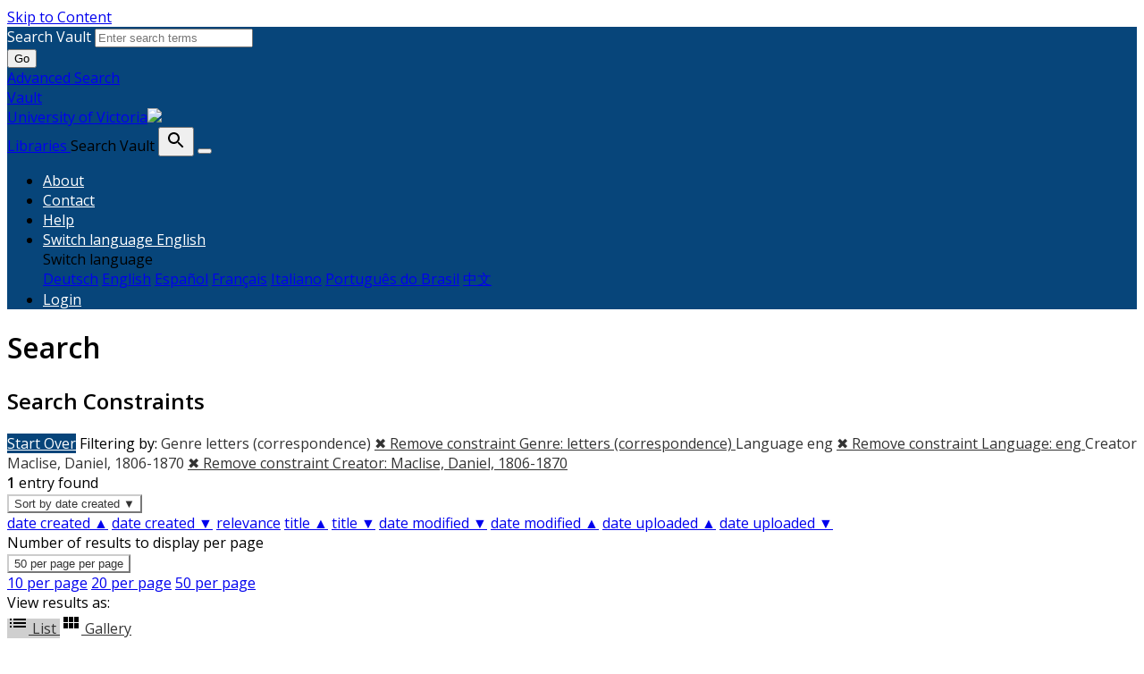

--- FILE ---
content_type: text/html; charset=utf-8
request_url: https://vault.library.uvic.ca/catalog?f%5Bcreator_label_sim%5D%5B%5D=Maclise%2C+Daniel%2C+1806-1870&f%5Bgenre_label_sim%5D%5B%5D=letters+%28correspondence%29&f%5Blanguage_sim%5D%5B%5D=eng&f%5Bmember_of_collections_ssim%5D%5B%5D=19th+Century+Manuscripts+Collection&locale=en&per_page=50&range%5Byear_range_isim%5D%5Bmissing%5D=true&search_field=dummy_range&sort=year_sort_dtsi+desc%2C+title_sort_ssi+desc&view=list
body_size: 8352
content:


<!DOCTYPE html>
<html lang="en" prefix="og:http://ogp.me/ns#">
  <head>
    <meta name="csrf-param" content="authenticity_token" />
<meta name="csrf-token" content="hc5dLMLZJbtd4Je68Wx0DxGkIye1bxc6g3FcTd+a4IF94r1LmaNd/EoD82bQuG/W2kbiGy78JClBsN0QcCBi/g==" />
<meta charset="utf-8" />
<!-- added for use on small devices like phones -->
<meta name="viewport" content="width=device-width, initial-scale=1.0" />
<link rel="resourcesync" href="https://vault.library.uvic.ca/capabilitylist?locale=en" />

<!-- Twitter card metadata -->

<!-- Google Scholar metadata -->


<title>Index Catalog // Vault</title>

<!-- application css -->
<link rel="stylesheet" media="screen" href="/assets/application-2257ab711450768913c610654a2bd7dddfa50136651e69a79a49f3b316143019.css" />

<!-- application js -->
<script src="/assets/application-fcea80a8bbd93c2298e9b4b8bd86c37be93b81482e33d7f5825cdedd3f628c05.js"></script>


<style>
@import url(//fonts.googleapis.com/css?family=Open+Sans);
@import url(//fonts.googleapis.com/css?family=Open+Sans:600);

body.public-facing, body.dashboard  { font-family: Open Sans !important; }
body.public-facing h1,
body.public-facing h2,
body.public-facing h3,
body.public-facing h4,
body.public-facing h5,
body.public-facing h6 { font-family: Open Sans !important; }

/* LINK COLORS */
body.vault-dashboard div:not(.sidebar) a:not(.btn, #vault_logo, .adv-search, .page-link),
body.public-facing  a:not(.btn, #vault_logo, #logo, .adv-search, .plain-link, .page-heading) {
  color: #337ab7;
}
body.public-facing a:not(.btn, #vault_logo, .adv-search, .plain-link):hover,
body.public-facing a:not(.btn, #vault_logo, .adv-search, .plain-link):focus { color: #215480; }

/* MAIN NAV */
body.public-facing .navbar.navbar-expand-lg,
body.public-facing footer.navbar {
  background-color: #07457a !important;
}
body.public-facing footer.navbar .navbar-link { color: #fdcc82; }
body.public-facing footer.navbar .navbar-link:hover { color: #ffffff; }
body.public-facing footer.navbar .navbar-text,
body.public-facing .expanded-search-container,
body.public-facing .navbar-dark .navbar-nav .nav-link {
  color: #ffffff !important;
}
body.public-facing .navbar.navbar-expand-lg { border-color: #042745 !important; }

/* HOME PAGE SEARCH BAR NAV */
/* background row */
body.public-facing .image-masthead > .navbar.navbar-expand-sm {
  background-color: rgba(7, 69, 122, 0.4) !important;
}
/* row button text */
body.public-facing .image-masthead .navbar.navbar-expand-sm li.nav-item a {
  color: #eeeeee !important;
}

/* row button color */
body.public-facing .image-masthead .nav.navbar-nav a {
  background-color: #ffffff;
}

/* OVERRIDE: For the default theme, set this to transparent */
body.public-facing.default_home .image-masthead .nav.navbar-nav a,
body.public-facing.iaff .image-masthead .nav.navbar-nav a {
    background-color: transparent;
}

/* row active button */
body.public-facing .image-masthead .navbar .navbar-nav li.active a {
  background-color: #6c6c6c;
}

/* row button hover text */
body.public-facing .image-masthead .navbar.navbar-expand-sm li.nav-item a:hover {
  color: #eeeeee !important;
}

/* row button hover background color */
body.public-facing .image-masthead .nav.navbar-nav a:hover {
  background-color: #ffffff;
}
/* navbar other than main page uses default button text to match search button */
body.public-facing .nav.navbar-nav > li.nav-item > a.nav-link { color: #333333; }

/* HOME PAGE NAV TABS */
body.public-facing .nav-tabs > li.nav-item > a:hover,
body.public-facing .nav-tabs > li.nav-item > a:focus {
    background-color: #f5f5f5 !important;
}

/* PRIMARY BUTTON STYLES */
body.vault-dashboard .btn-primary:not(#search-submit-header),
body.public-facing .btn-primary:not(#search-submit-header) {
  background-color: #07457a !important;
  border-color: #245682 !important;
  color: #ffffff !important;
}
body.vault-dashboard .btn-primary:focus:not(#search-submit-header),
body.vault-dashboard .btn-primary.focus:not(#search-submit-header),
body.public-facing .btn-primary:focus:not(#search-submit-header),
body.public-facing .btn-primary.focus:not(#search-submit-header) {
  background-color: #053863 !important;
  border-color: #14314a !important;
}
body.vault-dashboard .btn-primary:hover:not(#search-submit-header),
body.public-facing .btn-primary:hover:not(#search-submit-header) {
  background-color: #053863 !important;
  border-color: #1c4364 !important;
}
body.vault-dashboard .btn-primary:active,
body.public-facing .btn-primary:active,
body.public-facing .btn-primary.active {
  background-color: #286090 !important;
  border-color: #245682 !important;
}
body.public-facing .btn-primary:active:hover,
body.public-facing .btn-primary:active:focus,
body.public-facing .btn-primary:active.focus,
body.public-facing .btn-primary.active:hover,
body.public-facing .btn-primary.active:focus,
body.public-facing .btn-primary.active.focus{
  background-color: #286090 !important;
  border-color: #245682 !important;
}
body.public-facing .btn-primary.disabled:hover,
body.public-facing .btn-primary.disabled:focus,
body.public-facing .btn-primary.disabled.focus,
body.public-facing .btn-primary[disabled]:hover,
body.public-facing .btn-primary[disabled]:focus,
body.public-facing .btn-primary[disabled].focus {
  background-color: #286090 !important;
  border-color: #245682 !important;
}

/* SECONDARY BUTTON STYLES (blacklight uses btn-light and btn-outline-secondary) */
body.public-facing .btn-secondary,
body.public-facing .btn-outline-secondary,
body.public-facing .btn-outline-secondary > .filter-name:after,
body.public-facing .sort-dropdown > .btn-outline-secondary,
body.public-facing .per_page-dropdown > .btn-outline-secondary,
body.public-facing .btn-light {
  background-color: #ffffff !important;
  border-color: #cccccc !important;
  color: #333333 !important;
}
body.public-facing .btn-secondary:focus,
body.public-facing .btn-secondary.focus,
body.public-facing .btn-outline-secondary:focus,
body.public-facing .btn-outline-secondary.focus,
body.public-facing .btn-light:focus,
body.public-facing .btn-light.focus {
  background-color: #cfcfcf !important;
  border-color: #737373 !important;
}
body.public-facing .btn-secondary > dd.hover,
body.public-facing .btn-secondary > li.hover,
body.public-facing .btn-secondary > a.hover,
body.public-facing .btn-secondary:hover,
body.public-facing .btn-outline-secondary:hover,
body.public-facing .btn-light:hover {
  background-color: #cfcfcf !important;
  border-color: #9e9e9e !important;
  color: #333333 !important;
}
body.public-facing .btn-secondary:active,
body.public-facing .btn-secondary.active,
body.public-facing .btn-outline-secondary.view-type-list:active,
body.public-facing .btn-outline-secondary.view-type-gallery:active,
body.public-facing .btn-outline-secondary.view-type-masonry:active,
body.public-facing .btn-outline-secondary.view-type-slideshow:active,
body.public-facing .btn-outline-secondary.view-type-list.active,
body.public-facing .btn-outline-secondary.view-type-gallery.active,
body.public-facing .btn-outline-secondary.view-type-masonry.active,
body.public-facing .btn-outline-secondary.view-type-slideshow.active,
body.public-facing .btn-light:active,
body.public-facing .btn-light.active,
body.public-facing .btn-light.view-type-list:active,
body.public-facing .btn-light.view-type-gallery:active,
body.public-facing .btn-light.view-type-masonry:active,
body.public-facing .btn-light.view-type-slideshow:active,
body.public-facing .btn-light.view-type-list.active,
body.public-facing .btn-light.view-type-gallery.active,
body.public-facing .btn-light.view-type-masonry.active,
body.public-facing .btn-light.view-type-slideshow.active {
  background-color: #cfcfcf !important;
  border-color: #9e9e9e !important;
}
body.public-facing .btn-secondary:active:hover,
body.public-facing .btn-secondary:active:focus,
body.public-facing .btn-secondary:active.focus,
body.public-facing .btn-secondary.active:hover,
body.public-facing .btn-secondary.active:focus,
body.public-facing .btn-secondary.active.focus,
body.public-facing .btn-light:active:hover,
body.public-facing .btn-light:active:focus,
body.public-facing .btn-light:active.focus,
body.public-facing .btn-light.active:hover,
body.public-facing .btn-light.active:focus,
body.public-facing .btn-light.active.focus,
body.public-facing .btn-light.view-type-list:hover,
body.public-facing .btn-light.view-type-gallery:hover,
body.public-facing .btn-light.view-type-masonry:hover,
body.public-facing .btn-light.view-type-slideshow:hover {
  background-color: #cfcfcf !important;
  border-color: #737373 !important;
  color: #333333 !important;
}
body.public-facing .btn-secondary.disabled:hover,
body.public-facing .btn-secondary.disabled:focus,
body.public-facing .btn-secondary.disabled.focus,
body.public-facing .btn-secondary[disabled]:hover,
body.public-facing .btn-secondary[disabled]:focus,
body.public-facing .btn-secondary[disabled].focus,
body.public-facing .btn-light.disabled:hover,
body.public-facing .btn-light.disabled:focus,
body.public-facing .btn-light.disabled.focus,
body.public-facing .btn-light[disabled]:hover,
body.public-facing .btn-light[disabled]:focus,
body.public-facing .btn-light[disabled].focus {
  background-color: #ffffff !important;
  border-color: #cccccc !important;
}

/* FACET PANEL STYLES */
body.public-facing .card > .card-header,
body.public-facing .card-header > .btn.w-100 {
  color: #333333;
  background-color: #f5f5f5 !important;
}
body.public-facing .card {
  border-color: #bebebe !important;
}
body.public-facing .card-body > .facet-limit-active {
  color: #333333 !important;
  background-color: #f5f5f5;
}

/* COLLECTION STYLES */
body.public-facing .hyc-banner .hyc-title h1,
body.public-facing .hyc-last-updated,
body.public-facing .hyc-created-by {
  color: #ffffff !important;
}

/* custom stylesheet */

</style>


    
<!-- Google tag (gtag.js) -->
<script async src="https://www.googletagmanager.com/gtag/js?id=G-QRZ9LJF497"></script>
<script>
    var _gaq = _gaq || [];
    _gaq.push(['_setAccount', 'G-QRZ9LJF497']);

  window.dataLayer = window.dataLayer || [];
  function gtag(){dataLayer.push(arguments);}
  gtag('js', new Date());

  gtag('config', 'G-QRZ9LJF497');
 window.analytics = gtag;
</script>
<meta name="analytics-provider" content="ga4">

<!-- for extras, e.g., a favicon -->


<!-- generics -->
<link rel="icon" href="/system/favicons/1/v32/favicon-32.png" sizes="32x32">
<link rel="icon" href="/system/favicons/1/v57/favicon-32.png" sizes="57x57">
<link rel="icon" href="/system/favicons/1/v76/favicon-32.png" sizes="76x76">
<link rel="icon" href="/system/favicons/1/v96/favicon-32.png" sizes="96x96">
<link rel="icon" href="/system/favicons/1/v128/favicon-32.png" sizes="128x128">
<link rel="icon" href="/system/favicons/1/v128/favicon-32.png" sizes="192x192">
<link rel="icon" href="/system/favicons/1/v228/favicon-32.png" sizes="228x228">

<!-- Android -->
<link rel="shortcut icon" href="/system/favicons/1/v196/favicon-32.png" sizes="196x196">

<!-- iOS -->
<link rel="apple-touch-icon" href="/system/favicons/1/v120/favicon-32.png" sizes="120x120">
<link rel="apple-touch-icon" href="/system/favicons/1/v152/favicon-32.png" sizes="152x152">
<link rel="apple-touch-icon" href="/system/favicons/1/v180/favicon-32.png" sizes="180x180">

<!-- Windows 8 IE 10-->
<meta name="msapplication-TileColor" content="#FFFFFF">
<meta name="msapplication-TileImage" content="/system/favicons/1/v228/favicon-32.png">

<!— Windows 8.1 + IE11 and above —>
<meta name="msapplication-config" content="/browserconfig.xml" />

      <meta name="totalResults" content="1" />
<meta name="startIndex" content="0" />
<meta name="itemsPerPage" content="50" />

  <link rel="alternate" type="application/rss+xml" title="RSS for results" href="/catalog.rss?f%5Bcreator_label_sim%5D%5B%5D=Maclise%2C+Daniel%2C+1806-1870&amp;f%5Bgenre_label_sim%5D%5B%5D=letters+%28correspondence%29&amp;f%5Blanguage_sim%5D%5B%5D=eng&amp;f%5Bmember_of_collections_ssim%5D%5B%5D=19th+Century+Manuscripts+Collection&amp;locale=en&amp;per_page=50&amp;range%5Byear_range_isim%5D%5Bmissing%5D=true&amp;search_field=dummy_range&amp;sort=year_sort_dtsi+desc%2C+title_sort_ssi+desc&amp;view=list" />
  <link rel="alternate" type="application/atom+xml" title="Atom for results" href="/catalog.atom?f%5Bcreator_label_sim%5D%5B%5D=Maclise%2C+Daniel%2C+1806-1870&amp;f%5Bgenre_label_sim%5D%5B%5D=letters+%28correspondence%29&amp;f%5Blanguage_sim%5D%5B%5D=eng&amp;f%5Bmember_of_collections_ssim%5D%5B%5D=19th+Century+Manuscripts+Collection&amp;locale=en&amp;per_page=50&amp;range%5Byear_range_isim%5D%5Bmissing%5D=true&amp;search_field=dummy_range&amp;sort=year_sort_dtsi+desc%2C+title_sort_ssi+desc&amp;view=list" />
  <link rel="alternate" type="application/json" title="JSON" href="/catalog.json?f%5Bcreator_label_sim%5D%5B%5D=Maclise%2C+Daniel%2C+1806-1870&amp;f%5Bgenre_label_sim%5D%5B%5D=letters+%28correspondence%29&amp;f%5Blanguage_sim%5D%5B%5D=eng&amp;f%5Bmember_of_collections_ssim%5D%5B%5D=19th+Century+Manuscripts+Collection&amp;locale=en&amp;per_page=50&amp;range%5Byear_range_isim%5D%5Bmissing%5D=true&amp;search_field=dummy_range&amp;sort=year_sort_dtsi+desc%2C+title_sort_ssi+desc&amp;view=list" />

  </head>
  <body class="public-facing  vault list_view vault_show">
    <div class="skip-to-content">
      <a href="#skip-to-content">Skip to Content</a>
    </div>

        <div class="expanded-search-container" style="background-color: #07457a">
  <div class="container">
    <div class="row">
      <div class="collapse show" id="search-top-navbar-collapse" >
        <search>
          <form class="form-horizontal search-form" id="search-form-header" role="search" action="/catalog?locale=en" accept-charset="UTF-8" method="get"><input name="utf8" type="hidden" value="&#x2713;" autocomplete="off" />
          <input type="hidden" name="search_field" id="search_field" value="all_fields" autocomplete="off" />
          <div class="form-group">
            <div class="input-group">
              <label class="visually-hidden" for="search-field-header">
                Search Vault
              </label>
              <input type="text" name="q" id="search-field-header" class="q form-control typeahead" placeholder="Enter search terms" role="combobox" aria-autocomplete="list" />

              <div class="input-group-btn">
                <button type="submit" class="btn btn-primary" id="search-submit-header">
                  <span class="fa fa-search" aria-hidden="true"></span> Go
                </button>
              </div><!-- /.input-group-btn -->
            </div><!-- /.input-group -->
          </div><!-- /.form-group -->
</form>        </search>
        <a href="/advanced" class="adv-search" data-turbolinks="false">Advanced Search</a>
      </div>
    </div>
  </div>
</div>
<!-- Main navbar -->
<nav class="vault_nav navbar navbar-expand-lg navbar-dark navbar-static-top" style="background-color: #07457a" role="navigation">
  <div class="container">
    <div class="row">
      <a id="vault_logo" class="navbar-brand ml-lg-1" aria-label="Vault home page" href="/?locale=en" data-turbolinks="false">
        <span>Vault</span>
        <div ><span class="institution_name">University of Victoria</span><img id="wordmark" aria-hidden="true" src="/assets/UVIC-VRGB-White-d7199a32323d45d8f4da1de22b82eb30fb625cff9ef13c7e6f10028d5b996ebc.svg" /></div>
        <span>Libraries</span>
      </a>


      <label class="visually-hidden" for="expand-search-button">
        Search Vault
      </label>
      <button type="button" id="expand-search-button" aria-label="Toggle search button" class="btn dropdown-toggle " data-toggle="collapse" data-target="#search-top-navbar-collapse" aria-expanded="">
        <span class="blacklight-icons blacklight-icon-search" aria-hidden="true"><?xml version="1.0"?>
<svg width="24" height="24" viewBox="0 0 24 24" aria-label="Search" role="img">
  <title>Search</title>
  <path fill="none" d="M0 0h24v24H0V0z"/>
  <path d="M15.5 14h-.79l-.28-.27C15.41 12.59 16 11.11 16 9.5 16 5.91 13.09 3 9.5 3S3 5.91 3 9.5 5.91 16 9.5 16c1.61 0 3.09-.59 4.23-1.57l.27.28v.79l5 4.99L20.49 19l-4.99-5zm-6 0C7.01 14 5 11.99 5 9.5S7.01 5 9.5 5 14 7.01 14 9.5 11.99 14 9.5 14z"/>
</svg>
</span>
      </button>
      <button class="navbar-toggler" type="button" data-toggle="collapse" data-target="#top-navbar-collapse" aria-expanded="false" aria-label="Toggle navigation">
        <span class="navbar-toggler-icon"></span>
      </button>


      <!-- Brand and toggle get grouped for better mobile display -->
      <div class="collapse navbar-collapse navbar-dark" id="top-navbar-collapse">
        <ul id="user_utility_links" class="nav navbar-nav navbar-right ml-auto">
          <li class="nav-item " >
            <a class="nav-link" data-turbolinks="false" href="/about?locale=en">About</a></li>
          <li class="nav-item " >
            <a class="nav-link" data-turbolinks="false" href="/contact?locale=en">Contact</a></li>
          <li class="nav-item " >
            <a class="nav-link" data-turbolinks="false" href="/help?locale=en">Help</a></li>

          <li class="nav-item dropdown">
    <a class="nav-link dropdown-toggle" data-toggle="dropdown" href="#" role="button" aria-haspopup="true" aria-expanded="false" aria-controls="language-dropdown-menu">
        <span class="sr-only">Switch language</span>
        <span title="Switch language">English</span>
    </a>
    <div id="language-dropdown-menu" class="dropdown-menu" role="menu">
        <div role="presentation" class="dropdown-header">Switch language</div>
        <div role="presentation" class="dropdown-divider"></div>
            <a class="dropdown-item" role="menuitem" lang="de" tabindex="-1" data-locale="de" href="?locale=de">Deutsch</a>
            <a class="dropdown-item" role="menuitem" lang="en" tabindex="-1" data-locale="en" href="?locale=en">English</a>
            <a class="dropdown-item" role="menuitem" lang="es" tabindex="-1" data-locale="es" href="?locale=es">Español</a>
            <a class="dropdown-item" role="menuitem" lang="fr" tabindex="-1" data-locale="fr" href="?locale=fr">Français</a>
            <a class="dropdown-item" role="menuitem" lang="it" tabindex="-1" data-locale="it" href="?locale=it">Italiano</a>
            <a class="dropdown-item" role="menuitem" lang="pt-BR" tabindex="-1" data-locale="pt-BR" href="?locale=pt-BR">Português do Brasil</a>
            <a class="dropdown-item" role="menuitem" lang="zh" tabindex="-1" data-locale="zh" href="?locale=zh">中文</a>
    </div>
</li>

            <li class="nav-item">
              <a class="nav-link" href="/users/sign_in?locale=en">
                Login
</a>            </li>
        </ul>
      </div>

    </div>
  </div>
</nav>



    
    <main id="skip-to-content">
    <div id="content-wrapper" class="container">
      <!-- Wrap the hyrax view -->
<div id="flash_msg">
</div>

      

      
      <div class="row mt-4">
  <div id="content" class="order-sm-1 order-md-2 col-md-9 col-sm-12">
    



<h1 class="sr-only visually-hidden top-content-title">Search</h1>

    <div id="appliedParams" class="clearfix constraints-container">
      <h2 class="sr-only visually-hidden">Search Constraints</h2>

      <a class="catalog_startOverLink btn btn-primary" href="/catalog?locale=en">Start Over</a>

      <span class="constraints-label sr-only visually-hidden">Filtering by:</span>
      
<span class="btn-group applied-filter constraint filter filter-genre_label_sim">
  <span class="constraint-value btn btn-outline-secondary">
      <span class="filter-name">Genre</span>
      <span class="filter-value" title="letters (correspondence)">letters (correspondence)</span>
  </span>
    <a class="btn btn-outline-secondary remove" href="/catalog?f%5Bcreator_label_sim%5D%5B%5D=Maclise%2C+Daniel%2C+1806-1870&amp;f%5Blanguage_sim%5D%5B%5D=eng&amp;f%5Bmember_of_collections_ssim%5D%5B%5D=19th+Century+Manuscripts+Collection&amp;locale=en&amp;per_page=50&amp;range%5Byear_range_isim%5D%5Bmissing%5D=true&amp;search_field=dummy_range&amp;sort=year_sort_dtsi+desc%2C+title_sort_ssi+desc&amp;view=list">
      <span class="remove-icon" aria-hidden="true">✖</span>
      <span class="sr-only visually-hidden">
        Remove constraint Genre: letters (correspondence)
      </span>
</a></span>



<span class="btn-group applied-filter constraint filter filter-language_sim">
  <span class="constraint-value btn btn-outline-secondary">
      <span class="filter-name">Language</span>
      <span class="filter-value" title="eng">eng</span>
  </span>
    <a class="btn btn-outline-secondary remove" href="/catalog?f%5Bcreator_label_sim%5D%5B%5D=Maclise%2C+Daniel%2C+1806-1870&amp;f%5Bgenre_label_sim%5D%5B%5D=letters+%28correspondence%29&amp;f%5Bmember_of_collections_ssim%5D%5B%5D=19th+Century+Manuscripts+Collection&amp;locale=en&amp;per_page=50&amp;range%5Byear_range_isim%5D%5Bmissing%5D=true&amp;search_field=dummy_range&amp;sort=year_sort_dtsi+desc%2C+title_sort_ssi+desc&amp;view=list">
      <span class="remove-icon" aria-hidden="true">✖</span>
      <span class="sr-only visually-hidden">
        Remove constraint Language: eng
      </span>
</a></span>



<span class="btn-group applied-filter constraint filter filter-creator_label_sim">
  <span class="constraint-value btn btn-outline-secondary">
      <span class="filter-name">Creator</span>
      <span class="filter-value" title="Maclise, Daniel, 1806-1870">Maclise, Daniel, 1806-1870</span>
  </span>
    <a class="btn btn-outline-secondary remove" href="/catalog?f%5Bgenre_label_sim%5D%5B%5D=letters+%28correspondence%29&amp;f%5Blanguage_sim%5D%5B%5D=eng&amp;f%5Bmember_of_collections_ssim%5D%5B%5D=19th+Century+Manuscripts+Collection&amp;locale=en&amp;per_page=50&amp;range%5Byear_range_isim%5D%5Bmissing%5D=true&amp;search_field=dummy_range&amp;sort=year_sort_dtsi+desc%2C+title_sort_ssi+desc&amp;view=list">
      <span class="remove-icon" aria-hidden="true">✖</span>
      <span class="sr-only visually-hidden">
        Remove constraint Creator: Maclise, Daniel, 1806-1870
      </span>
</a></span>


    </div>




<div id="sortAndPerPage" class="sort-pagination d-md-flex justify-content-between" role="navigation" aria-label="Results navigation">
  <section class="pagination">
      <div class="page-links">
      <span class="page-entries">
        <strong>1</strong> entry found
      </span>
    </div> 

</section>

  <div class="search-widgets">
        <div id="sort-dropdown" class="btn-group sort-dropdown">
  <button name="button" type="submit" class="btn btn-outline-secondary dropdown-toggle" aria-expanded="false" data-toggle="dropdown" data-bs-toggle="dropdown">Sort<span class="d-none d-sm-inline"> by date created ▼</span><span class="caret"></span></button>

  <div class="dropdown-menu" role="menu">
      <a class="dropdown-item " role="menuitem" href="/catalog?f%5Bcreator_label_sim%5D%5B%5D=Maclise%2C+Daniel%2C+1806-1870&amp;f%5Bgenre_label_sim%5D%5B%5D=letters+%28correspondence%29&amp;f%5Blanguage_sim%5D%5B%5D=eng&amp;f%5Bmember_of_collections_ssim%5D%5B%5D=19th+Century+Manuscripts+Collection&amp;locale=en&amp;per_page=50&amp;range%5Byear_range_isim%5D%5Bmissing%5D=true&amp;search_field=dummy_range&amp;sort=year_sort_dtsi+asc%2C+title_sort_ssi+asc&amp;view=list">date created ▲</a>
      <a class="dropdown-item active" role="menuitem" aria-current="page" href="/catalog?f%5Bcreator_label_sim%5D%5B%5D=Maclise%2C+Daniel%2C+1806-1870&amp;f%5Bgenre_label_sim%5D%5B%5D=letters+%28correspondence%29&amp;f%5Blanguage_sim%5D%5B%5D=eng&amp;f%5Bmember_of_collections_ssim%5D%5B%5D=19th+Century+Manuscripts+Collection&amp;locale=en&amp;per_page=50&amp;range%5Byear_range_isim%5D%5Bmissing%5D=true&amp;search_field=dummy_range&amp;sort=year_sort_dtsi+desc%2C+title_sort_ssi+desc&amp;view=list">date created ▼</a>
      <a class="dropdown-item " role="menuitem" href="/catalog?f%5Bcreator_label_sim%5D%5B%5D=Maclise%2C+Daniel%2C+1806-1870&amp;f%5Bgenre_label_sim%5D%5B%5D=letters+%28correspondence%29&amp;f%5Blanguage_sim%5D%5B%5D=eng&amp;f%5Bmember_of_collections_ssim%5D%5B%5D=19th+Century+Manuscripts+Collection&amp;locale=en&amp;per_page=50&amp;range%5Byear_range_isim%5D%5Bmissing%5D=true&amp;search_field=dummy_range&amp;sort=score+desc&amp;view=list">relevance</a>
      <a class="dropdown-item " role="menuitem" href="/catalog?f%5Bcreator_label_sim%5D%5B%5D=Maclise%2C+Daniel%2C+1806-1870&amp;f%5Bgenre_label_sim%5D%5B%5D=letters+%28correspondence%29&amp;f%5Blanguage_sim%5D%5B%5D=eng&amp;f%5Bmember_of_collections_ssim%5D%5B%5D=19th+Century+Manuscripts+Collection&amp;locale=en&amp;per_page=50&amp;range%5Byear_range_isim%5D%5Bmissing%5D=true&amp;search_field=dummy_range&amp;sort=title_sort_ssi+asc&amp;view=list">title ▲</a>
      <a class="dropdown-item " role="menuitem" href="/catalog?f%5Bcreator_label_sim%5D%5B%5D=Maclise%2C+Daniel%2C+1806-1870&amp;f%5Bgenre_label_sim%5D%5B%5D=letters+%28correspondence%29&amp;f%5Blanguage_sim%5D%5B%5D=eng&amp;f%5Bmember_of_collections_ssim%5D%5B%5D=19th+Century+Manuscripts+Collection&amp;locale=en&amp;per_page=50&amp;range%5Byear_range_isim%5D%5Bmissing%5D=true&amp;search_field=dummy_range&amp;sort=title_sort_ssi+desc&amp;view=list">title ▼</a>
      <a class="dropdown-item " role="menuitem" href="/catalog?f%5Bcreator_label_sim%5D%5B%5D=Maclise%2C+Daniel%2C+1806-1870&amp;f%5Bgenre_label_sim%5D%5B%5D=letters+%28correspondence%29&amp;f%5Blanguage_sim%5D%5B%5D=eng&amp;f%5Bmember_of_collections_ssim%5D%5B%5D=19th+Century+Manuscripts+Collection&amp;locale=en&amp;per_page=50&amp;range%5Byear_range_isim%5D%5Bmissing%5D=true&amp;search_field=dummy_range&amp;sort=timestamp+desc&amp;view=list">date modified ▼</a>
      <a class="dropdown-item " role="menuitem" href="/catalog?f%5Bcreator_label_sim%5D%5B%5D=Maclise%2C+Daniel%2C+1806-1870&amp;f%5Bgenre_label_sim%5D%5B%5D=letters+%28correspondence%29&amp;f%5Blanguage_sim%5D%5B%5D=eng&amp;f%5Bmember_of_collections_ssim%5D%5B%5D=19th+Century+Manuscripts+Collection&amp;locale=en&amp;per_page=50&amp;range%5Byear_range_isim%5D%5Bmissing%5D=true&amp;search_field=dummy_range&amp;sort=timestamp+asc&amp;view=list">date modified ▲</a>
      <a class="dropdown-item " role="menuitem" href="/catalog?f%5Bcreator_label_sim%5D%5B%5D=Maclise%2C+Daniel%2C+1806-1870&amp;f%5Bgenre_label_sim%5D%5B%5D=letters+%28correspondence%29&amp;f%5Blanguage_sim%5D%5B%5D=eng&amp;f%5Bmember_of_collections_ssim%5D%5B%5D=19th+Century+Manuscripts+Collection&amp;locale=en&amp;per_page=50&amp;range%5Byear_range_isim%5D%5Bmissing%5D=true&amp;search_field=dummy_range&amp;sort=system_create_dtsi+asc&amp;view=list">date uploaded ▲</a>
      <a class="dropdown-item " role="menuitem" href="/catalog?f%5Bcreator_label_sim%5D%5B%5D=Maclise%2C+Daniel%2C+1806-1870&amp;f%5Bgenre_label_sim%5D%5B%5D=letters+%28correspondence%29&amp;f%5Blanguage_sim%5D%5B%5D=eng&amp;f%5Bmember_of_collections_ssim%5D%5B%5D=19th+Century+Manuscripts+Collection&amp;locale=en&amp;per_page=50&amp;range%5Byear_range_isim%5D%5Bmissing%5D=true&amp;search_field=dummy_range&amp;sort=system_create_dtsi+desc&amp;view=list">date uploaded ▼</a>
  </div>
</div>



        <span class="sr-only visually-hidden">Number of results to display per page</span>
  <div id="per_page-dropdown" class="btn-group per_page-dropdown">
  <button name="button" type="submit" class="btn btn-outline-secondary dropdown-toggle" aria-expanded="false" data-toggle="dropdown" data-bs-toggle="dropdown">50<span class="sr-only visually-hidden"> per page</span><span class="d-none d-sm-inline"> per page</span><span class="caret"></span></button>

  <div class="dropdown-menu" role="menu">
      <a class="dropdown-item " role="menuitem" href="/catalog?f%5Bcreator_label_sim%5D%5B%5D=Maclise%2C+Daniel%2C+1806-1870&amp;f%5Bgenre_label_sim%5D%5B%5D=letters+%28correspondence%29&amp;f%5Blanguage_sim%5D%5B%5D=eng&amp;f%5Bmember_of_collections_ssim%5D%5B%5D=19th+Century+Manuscripts+Collection&amp;locale=en&amp;per_page=10&amp;range%5Byear_range_isim%5D%5Bmissing%5D=true&amp;search_field=dummy_range&amp;sort=year_sort_dtsi+desc%2C+title_sort_ssi+desc&amp;view=list">10<span class="sr-only visually-hidden"> per page</span></a>
      <a class="dropdown-item " role="menuitem" href="/catalog?f%5Bcreator_label_sim%5D%5B%5D=Maclise%2C+Daniel%2C+1806-1870&amp;f%5Bgenre_label_sim%5D%5B%5D=letters+%28correspondence%29&amp;f%5Blanguage_sim%5D%5B%5D=eng&amp;f%5Bmember_of_collections_ssim%5D%5B%5D=19th+Century+Manuscripts+Collection&amp;locale=en&amp;per_page=20&amp;range%5Byear_range_isim%5D%5Bmissing%5D=true&amp;search_field=dummy_range&amp;sort=year_sort_dtsi+desc%2C+title_sort_ssi+desc&amp;view=list">20<span class="sr-only visually-hidden"> per page</span></a>
      <a class="dropdown-item active" role="menuitem" aria-current="page" href="/catalog?f%5Bcreator_label_sim%5D%5B%5D=Maclise%2C+Daniel%2C+1806-1870&amp;f%5Bgenre_label_sim%5D%5B%5D=letters+%28correspondence%29&amp;f%5Blanguage_sim%5D%5B%5D=eng&amp;f%5Bmember_of_collections_ssim%5D%5B%5D=19th+Century+Manuscripts+Collection&amp;locale=en&amp;per_page=50&amp;range%5Byear_range_isim%5D%5Bmissing%5D=true&amp;search_field=dummy_range&amp;sort=year_sort_dtsi+desc%2C+title_sort_ssi+desc&amp;view=list">50<span class="sr-only visually-hidden"> per page</span></a>
  </div>
</div>


      <div class="view-type">
  <span class="sr-only visually-hidden">View results as: </span>
  <div class="view-type-group btn-group">
      <a title="List" class="btn btn-outline-secondary btn-icon view-type-list active" href="/catalog?f%5Bcreator_label_sim%5D%5B%5D=Maclise%2C+Daniel%2C+1806-1870&amp;f%5Bgenre_label_sim%5D%5B%5D=letters+%28correspondence%29&amp;f%5Blanguage_sim%5D%5B%5D=eng&amp;f%5Bmember_of_collections_ssim%5D%5B%5D=19th+Century+Manuscripts+Collection&amp;locale=en&amp;per_page=50&amp;range%5Byear_range_isim%5D%5Bmissing%5D=true&amp;search_field=dummy_range&amp;sort=year_sort_dtsi+desc%2C+title_sort_ssi+desc&amp;view=list">
  <span class="blacklight-icons blacklight-icon-list"><?xml version="1.0"?>
<svg width="24" height="24" viewBox="0 0 24 24" aria-label="List" role="img">
  <title>List</title>
  <path d="M3 13h2v-2H3v2zm0 4h2v-2H3v2zm0-8h2V7H3v2zm4 4h14v-2H7v2zm0 4h14v-2H7v2zM7 7v2h14V7H7z"/>
  <path d="M0 0h24v24H0z" fill="none"/>
</svg>
</span>
  <span class="caption">List</span>
</a>
      <a title="Gallery" class="btn btn-outline-secondary btn-icon view-type-gallery " href="/catalog?f%5Bcreator_label_sim%5D%5B%5D=Maclise%2C+Daniel%2C+1806-1870&amp;f%5Bgenre_label_sim%5D%5B%5D=letters+%28correspondence%29&amp;f%5Blanguage_sim%5D%5B%5D=eng&amp;f%5Bmember_of_collections_ssim%5D%5B%5D=19th+Century+Manuscripts+Collection&amp;locale=en&amp;per_page=50&amp;range%5Byear_range_isim%5D%5Bmissing%5D=true&amp;search_field=dummy_range&amp;sort=year_sort_dtsi+desc%2C+title_sort_ssi+desc&amp;view=gallery">
  <span class="blacklight-icons blacklight-icon-gallery"><?xml version="1.0"?>
<svg width="24" height="24" viewBox="0 0 24 24" aria-label="Gallery" role="img">
  <title>Gallery</title>
  <path fill="none" d="M0 0h24v24H0V0z"/>
  <path d="M4 11h5V5H4v6zm0 7h5v-6H4v6zm6 0h5v-6h-5v6zm6 0h5v-6h-5v6zm-6-7h5V5h-5v6zm6-6v6h5V5h-5z"/>
</svg>
</span>
  <span class="caption">Gallery</span>
</a>
  </div>
</div>


</div>
</div>


<h2 class="sr-only visually-hidden">Search Results</h2>

  <div id="search-results">
  <ul class="list-unstyled catalog mt-4" start="1">
    <li id="document_e8ae784b-5583-40ac-b7c0-50257bbbfde7" class="pb-3 document blacklight-genericwork" itemscope itemtype="http://schema.org/CreativeWork">
  <div class="search-result-wrapper row">
    
<div class="search-results-title-row">
  <h3 class="search-result-title">
    <a href="/concern/generic_works/e8ae784b-5583-40ac-b7c0-50257bbbfde7?locale=en">Letter from Daniel Maclise to &quot;My dear Sambach&quot;</a></h3>
  </h3>
</div>

<div class="col-md-3">
    <div class="list-thumbnail">
      <a href="http://vault.library.uvic.ca/concern/generic_works/e8ae784b-5583-40ac-b7c0-50257bbbfde7"><img src="/downloads/65b4ff03-c434-426d-86f9-994a2751e934?file=thumbnail" /></a>
    </div>
</div>

<div class="col-md-9 col-sm-12">
  <div class="metadata">
    <dl>
        <div class="row">
          <dt class="col-md-4 col-sm-12" data-solr-field-name="creator_label_tesim">Creator</dt>
          <dd class="col-md-8 col-sm-12 wrap-long-urls"><span itemprop="creator">Maclise, Daniel, 1806-1870</span></dd>
        </div>
        <div class="row">
          <dt class="col-md-4 col-sm-12" data-solr-field-name="language_tesim">Language</dt>
          <dd class="col-md-8 col-sm-12 wrap-long-urls"><span itemprop="inLanguage">eng</span></dd>
        </div>
        <div class="row">
          <dt class="col-md-4 col-sm-12" data-solr-field-name="rights_statement_tesim">Rights Statement</dt>
          <dd class="col-md-8 col-sm-12 wrap-long-urls"><a href="https://creativecommons.org/licenses/by-nc/4.0/">Creative Commons Attribution-NonCommercial</a></dd>
        </div>
        <div class="row">
          <dt class="col-md-4 col-sm-12" data-solr-field-name="resource_type_tesim">Resource Type</dt>
          <dd class="col-md-8 col-sm-12 wrap-long-urls">Text</dd>
        </div>
        <div class="row">
          <dt class="col-md-4 col-sm-12" data-solr-field-name="extent_tesim">Extent</dt>
          <dd class="col-md-8 col-sm-12 wrap-long-urls">4 pages</dd>
        </div>
        <div class="row">
          <dt class="col-md-4 col-sm-12" data-solr-field-name="collection_tesim">Collection</dt>
          <dd class="col-md-8 col-sm-12 wrap-long-urls"><span itemprop="Collection">19th Century Manuscripts Collection</span></dd>
        </div>
        <div class="row">
          <dt class="col-md-4 col-sm-12" data-solr-field-name="provenance_tesim">Provenance</dt>
          <dd class="col-md-8 col-sm-12 wrap-long-urls">For further information please contact Special Collections and University Archives.</dd>
        </div>
        <div class="row">
          <dt class="col-md-4 col-sm-12" data-solr-field-name="provider_label_tesim">Provider</dt>
          <dd class="col-md-8 col-sm-12 wrap-long-urls"><span itemprop="Provider">University of Victoria (B.C.). Library</span></dd>
        </div>
        <div class="row">
          <dt class="col-md-4 col-sm-12" data-solr-field-name="genre_label_tesim">Genre</dt>
          <dd class="col-md-8 col-sm-12 wrap-long-urls"><span itemprop="Genre">letters (correspondence)</span></dd>
        </div>
        <div class="row">
          <dt class="col-md-4 col-sm-12" data-solr-field-name="fonds_title_tesim">Fonds Title</dt>
          <dd class="col-md-8 col-sm-12 wrap-long-urls"><span itemprop="Fonds Title">Peter Lowens Collection</span></dd>
        </div>
        <div class="row">
          <dt class="col-md-4 col-sm-12" data-solr-field-name="fonds_identifier_tesim">Fonds Identifier</dt>
          <dd class="col-md-8 col-sm-12 wrap-long-urls"><span itemprop="Fonds Identifier">SC564</span></dd>
        </div>
        <div class="row">
          <dt class="col-md-4 col-sm-12" data-solr-field-name="is_referenced_by_tesim">Is Referenced By</dt>
          <dd class="col-md-8 col-sm-12 wrap-long-urls">Archival Finding Aid: <a href="https://search.archives.uvic.ca/peter-lowens-collection">https://search.archives.uvic.ca/peter-lowens-collection</a></dd>
        </div>
        <div class="row">
          <dt class="col-md-4 col-sm-12" data-solr-field-name="date_digitized_tesim">Date Digitized</dt>
          <dd class="col-md-8 col-sm-12 wrap-long-urls"><span itemprop="Date Digitized">2017-04-24</span></dd>
        </div>
        <div class="row">
          <dt class="col-md-4 col-sm-12" data-solr-field-name="technical_note_tesim">Technical Note</dt>
          <dd class="col-md-8 col-sm-12 wrap-long-urls">additional metadata by Maggie Tan and Scanned @ 600 with Epson GT-15000 flatbed scanner; images cropped &amp; stitched using  Photoshop CS5, no colour correction by KMercer. Physical item part of Peter Lowens' personal collection, provided by him for digitization</dd>
        </div>
    </dl>
  </div>
</div>

  </div>
</li>


  </ul>
</div>



  </div>

  <div id="sidebar" class="order-sm-2 order-md-1 col-md-3 col-sm-12">
      <div id="facets" class="facets sidenav facets-toggleable-md">
  <div class="facets-header">
    <h2 class="facets-heading">Limit your search</h2>

    <button class="navbar-toggler navbar-toggler-right" type="button" data-toggle="collapse" data-target="#facet-panel-collapse" data-bs-toggle="collapse" data-bs-target="#facet-panel-collapse" aria-controls="facet-panel-collapse" aria-expanded="false" aria-label="Toggle facets">
      <span class="navbar-toggler-icon"></span>
</button>  </div>

  <div id="facet-panel-collapse" class="facets-collapse collapse">
      <div class="card facet-limit blacklight-nested_member_of_collections_ssim ">
  <h3 class="card-header p-0 facet-field-heading" id="facet-nested_member_of_collections_ssim-header">
    <button
      type="button"
      class="btn w-100 d-block btn-block p-2 text-start text-left collapse-toggle collapsed"
      data-toggle="collapse"
      data-bs-toggle="collapse"
      data-target="#facet-nested_member_of_collections_ssim"
      data-bs-target="#facet-nested_member_of_collections_ssim"
      aria-expanded="false"
      arial-controls="facet-nested_member_of_collections_ssim"
    >
          Collection

    </button>
  </h3>
  <div id="facet-nested_member_of_collections_ssim" role="region" aria-labelledby="facet-nested_member_of_collections_ssim-header" class="panel-collapse facet-content collapse ">
    <div class="card-body">
          <ul class="facet-values list-unstyled">


      
    <ul class="facet-values list-unstyled">
      <li><span class="facet-label"><a class="facet-select" rel="nofollow" href="/catalog?f%5Bcreator_label_sim%5D%5B%5D=Maclise%2C+Daniel%2C+1806-1870&amp;f%5Bgenre_label_sim%5D%5B%5D=letters+%28correspondence%29&amp;f%5Blanguage_sim%5D%5B%5D=eng&amp;f%5Bmember_of_collections_ssim%5D%5B%5D=19th+Century+Manuscripts+Collection&amp;f%5Bnested_member_of_collections_ssim%5D%5B%5D=19th+Century+Manuscripts+Collection&amp;locale=en&amp;per_page=50&amp;range%5Byear_range_isim%5D%5Bmissing%5D=true&amp;search_field=dummy_range&amp;sort=year_sort_dtsi+desc%2C+title_sort_ssi+desc&amp;view=list">19th Century Manuscripts Collection</a></span><span class="facet-count">1</span></li>
    </ul>


<!--    <li class="more_facets_link">-->
<!--    </li>-->
</ul>



    </div>
  </div>
</div>

<div class="card facet-limit blacklight-genre_label_sim facet-limit-active">
  <h3 class="card-header p-0 facet-field-heading" id="facet-genre_label_sim-header">
    <button
      type="button"
      class="btn w-100 d-block btn-block p-2 text-start text-left collapse-toggle "
      data-toggle="collapse"
      data-bs-toggle="collapse"
      data-target="#facet-genre_label_sim"
      data-bs-target="#facet-genre_label_sim"
      aria-expanded="true"
      arial-controls="facet-genre_label_sim"
    >
          Genre

    </button>
  </h3>
  <div id="facet-genre_label_sim" role="region" aria-labelledby="facet-genre_label_sim-header" class="panel-collapse facet-content collapse show">
    <div class="card-body">
          <ul class="facet-values list-unstyled">


      
    <ul class="facet-values list-unstyled">
      <li><span class="facet-label"><span class="selected">letters (correspondence)</span><a class="remove" rel="nofollow" href="/catalog?f%5Bcreator_label_sim%5D%5B%5D=Maclise%2C+Daniel%2C+1806-1870&amp;f%5Blanguage_sim%5D%5B%5D=eng&amp;f%5Bmember_of_collections_ssim%5D%5B%5D=19th+Century+Manuscripts+Collection&amp;locale=en&amp;per_page=50&amp;range%5Byear_range_isim%5D%5Bmissing%5D=true&amp;search_field=dummy_range&amp;sort=year_sort_dtsi+desc%2C+title_sort_ssi+desc&amp;view=list"><span class="remove-icon" aria-hidden="true">✖</span><span class="sr-only visually-hidden">[remove]</span></a></span><span class="selected facet-count">1</span></li>
    </ul>


<!--    <li class="more_facets_link">-->
<!--    </li>-->
</ul>



    </div>
  </div>
</div>

<div class="card facet-limit blacklight-year_range_isim ">
  <h3 class="card-header p-0 facet-field-heading" id="facet-year_range_isim-header">
    <button
      type="button"
      class="btn w-100 d-block btn-block p-2 text-start text-left collapse-toggle collapsed"
      data-toggle="collapse"
      data-bs-toggle="collapse"
      data-target="#facet-year_range_isim"
      data-bs-target="#facet-year_range_isim"
      aria-expanded="false"
      arial-controls="facet-year_range_isim"
    >
          Year Range

    </button>
  </h3>
  <div id="facet-year_range_isim" role="region" aria-labelledby="facet-year_range_isim-header" class="panel-collapse facet-content collapse ">
    <div class="card-body">
          <div class="limit_content range_limit year_range_isim-config blrl-plot-config">

      <!-- no results profile if missing is selected -->
        <!-- you can hide this if you want, but it has to be on page if you want
             JS slider and calculated facets to show up, JS sniffs it. -->
        <div class="profile">
        </div>

        <form class="range_limit subsection form-inline range_year_range_isim d-flex justify-content-center" action="https://vault.library.uvic.ca/catalog?locale=en" accept-charset="UTF-8" method="get"><input name="utf8" type="hidden" value="&#x2713;" autocomplete="off" />
  <input type="hidden" name="f[creator_label_sim][]" value="Maclise, Daniel, 1806-1870" autocomplete="off" />
<input type="hidden" name="f[genre_label_sim][]" value="letters (correspondence)" autocomplete="off" />
<input type="hidden" name="f[language_sim][]" value="eng" autocomplete="off" />
<input type="hidden" name="f[member_of_collections_ssim][]" value="19th Century Manuscripts Collection" autocomplete="off" />
<input type="hidden" name="locale" value="en" autocomplete="off" />
<input type="hidden" name="per_page" value="50" autocomplete="off" />
<input type="hidden" name="search_field" value="dummy_range" autocomplete="off" />
<input type="hidden" name="sort" value="year_sort_dtsi desc, title_sort_ssi desc" autocomplete="off" />
<input type="hidden" name="view" value="list" autocomplete="off" />

  <div class="input-group input-group-sm mb-3 flex-nowrap range-limit-input-group">
    <input type="number" name="range[year_range_isim][begin]" id="range_year_range_isim_begin" class="form-control text-center range_begin" /><label class="sr-only visually-hidden" for="range_year_range_isim_begin">Year Range range begin</label>
    <input type="number" name="range[year_range_isim][end]" id="range_year_range_isim_end" class="form-control text-center range_end" /><label class="sr-only visually-hidden" for="range_year_range_isim_end">Year Range range end</label>
    <div class="input-group-append">
      <input type="submit" value="Apply" class="submit btn btn-secondary" data-disable-with="Apply" />
    </div>
    <input type="submit" value="Apply" class="submit btn btn-secondary sr-only" aria-hidden="true" data-disable-with="Apply" />
  </div>
</form>

        <div class="more_facets"><a data-blacklight-modal="trigger" href="/catalog/facet/year_range_isim?f%5Bcreator_label_sim%5D%5B%5D=Maclise%2C+Daniel%2C+1806-1870&amp;f%5Bgenre_label_sim%5D%5B%5D=letters+%28correspondence%29&amp;f%5Blanguage_sim%5D%5B%5D=eng&amp;f%5Bmember_of_collections_ssim%5D%5B%5D=19th+Century+Manuscripts+Collection&amp;locale=en&amp;per_page=50&amp;range%5Byear_range_isim%5D%5Bmissing%5D=true&amp;search_field=dummy_range&amp;sort=year_sort_dtsi+desc%2C+title_sort_ssi+desc&amp;view=list">View larger »</a></div>

          <ul class="facet-values list-unstyled missing subsection">
  <li><span class="facet-label"><a class="facet-select" rel="nofollow" href="/catalog?f%5Bcreator_label_sim%5D%5B%5D=Maclise%2C+Daniel%2C+1806-1870&amp;f%5Bgenre_label_sim%5D%5B%5D=letters+%28correspondence%29&amp;f%5Blanguage_sim%5D%5B%5D=eng&amp;f%5Bmember_of_collections_ssim%5D%5B%5D=19th+Century+Manuscripts+Collection&amp;locale=en&amp;per_page=50&amp;range%5B-year_range_isim%5D%5B%5D=%5B%2A+TO+%2A%5D&amp;range%5Byear_range_isim%5D%5Bmissing%5D=true&amp;search_field=dummy_range&amp;sort=year_sort_dtsi+desc%2C+title_sort_ssi+desc&amp;view=list">[Missing]</a></span><span class="facet-count">1</span></li>
</ul>

    </div>


    </div>
  </div>
</div>

<div class="card facet-limit blacklight-language_sim facet-limit-active">
  <h3 class="card-header p-0 facet-field-heading" id="facet-language_sim-header">
    <button
      type="button"
      class="btn w-100 d-block btn-block p-2 text-start text-left collapse-toggle "
      data-toggle="collapse"
      data-bs-toggle="collapse"
      data-target="#facet-language_sim"
      data-bs-target="#facet-language_sim"
      aria-expanded="true"
      arial-controls="facet-language_sim"
    >
          Language

    </button>
  </h3>
  <div id="facet-language_sim" role="region" aria-labelledby="facet-language_sim-header" class="panel-collapse facet-content collapse show">
    <div class="card-body">
          <ul class="facet-values list-unstyled">


      
    <ul class="facet-values list-unstyled">
      <li><span class="facet-label"><span class="selected">eng</span><a class="remove" rel="nofollow" href="/catalog?f%5Bcreator_label_sim%5D%5B%5D=Maclise%2C+Daniel%2C+1806-1870&amp;f%5Bgenre_label_sim%5D%5B%5D=letters+%28correspondence%29&amp;f%5Bmember_of_collections_ssim%5D%5B%5D=19th+Century+Manuscripts+Collection&amp;locale=en&amp;per_page=50&amp;range%5Byear_range_isim%5D%5Bmissing%5D=true&amp;search_field=dummy_range&amp;sort=year_sort_dtsi+desc%2C+title_sort_ssi+desc&amp;view=list"><span class="remove-icon" aria-hidden="true">✖</span><span class="sr-only visually-hidden">[remove]</span></a></span><span class="selected facet-count">1</span></li>
    </ul>


<!--    <li class="more_facets_link">-->
<!--    </li>-->
</ul>



    </div>
  </div>
</div>

<div class="card facet-limit blacklight-creator_label_sim facet-limit-active">
  <h3 class="card-header p-0 facet-field-heading" id="facet-creator_label_sim-header">
    <button
      type="button"
      class="btn w-100 d-block btn-block p-2 text-start text-left collapse-toggle "
      data-toggle="collapse"
      data-bs-toggle="collapse"
      data-target="#facet-creator_label_sim"
      data-bs-target="#facet-creator_label_sim"
      aria-expanded="true"
      arial-controls="facet-creator_label_sim"
    >
          Creator

    </button>
  </h3>
  <div id="facet-creator_label_sim" role="region" aria-labelledby="facet-creator_label_sim-header" class="panel-collapse facet-content collapse show">
    <div class="card-body">
          <ul class="facet-values list-unstyled">


      
    <ul class="facet-values list-unstyled">
      <li><span class="facet-label"><span class="selected">Maclise, Daniel, 1806-1870</span><a class="remove" rel="nofollow" href="/catalog?f%5Bgenre_label_sim%5D%5B%5D=letters+%28correspondence%29&amp;f%5Blanguage_sim%5D%5B%5D=eng&amp;f%5Bmember_of_collections_ssim%5D%5B%5D=19th+Century+Manuscripts+Collection&amp;locale=en&amp;per_page=50&amp;range%5Byear_range_isim%5D%5Bmissing%5D=true&amp;search_field=dummy_range&amp;sort=year_sort_dtsi+desc%2C+title_sort_ssi+desc&amp;view=list"><span class="remove-icon" aria-hidden="true">✖</span><span class="sr-only visually-hidden">[remove]</span></a></span><span class="selected facet-count">1</span></li>
    </ul>


<!--    <li class="more_facets_link">-->
<!--    </li>-->
</ul>



    </div>
  </div>
</div>

<div class="card facet-limit blacklight-resource_type_sim ">
  <h3 class="card-header p-0 facet-field-heading" id="facet-resource_type_sim-header">
    <button
      type="button"
      class="btn w-100 d-block btn-block p-2 text-start text-left collapse-toggle collapsed"
      data-toggle="collapse"
      data-bs-toggle="collapse"
      data-target="#facet-resource_type_sim"
      data-bs-target="#facet-resource_type_sim"
      aria-expanded="false"
      arial-controls="facet-resource_type_sim"
    >
          Resource type

    </button>
  </h3>
  <div id="facet-resource_type_sim" role="region" aria-labelledby="facet-resource_type_sim-header" class="panel-collapse facet-content collapse ">
    <div class="card-body">
          <ul class="facet-values list-unstyled">


      
    <ul class="facet-values list-unstyled">
      <li><span class="facet-label"><a class="facet-select" rel="nofollow" href="/catalog?f%5Bcreator_label_sim%5D%5B%5D=Maclise%2C+Daniel%2C+1806-1870&amp;f%5Bgenre_label_sim%5D%5B%5D=letters+%28correspondence%29&amp;f%5Blanguage_sim%5D%5B%5D=eng&amp;f%5Bmember_of_collections_ssim%5D%5B%5D=19th+Century+Manuscripts+Collection&amp;f%5Bresource_type_sim%5D%5B%5D=http%3A%2F%2Fpurl.org%2Fdc%2Fdcmitype%2FText&amp;locale=en&amp;per_page=50&amp;range%5Byear_range_isim%5D%5Bmissing%5D=true&amp;search_field=dummy_range&amp;sort=year_sort_dtsi+desc%2C+title_sort_ssi+desc&amp;view=list">Text</a></span><span class="facet-count">1</span></li>
    </ul>


<!--    <li class="more_facets_link">-->
<!--    </li>-->
</ul>



    </div>
  </div>
</div>

</div></div>


      <a class="advanced-search-link" data-turbolink="false" href="/advanced">Advanced Search</a>
  </div>
</div>

    </div><!-- /#content-wrapper -->
    </main>
    <div id="blacklight-modal" class="modal fade" tabindex="-1" role="dialog" aria-hidden="true" data-turbo="false">
  <div class="modal-dialog modal-lg" role="document">
    <div class="modal-content">
    </div>
  </div>
</div>

  </body>
</html>

